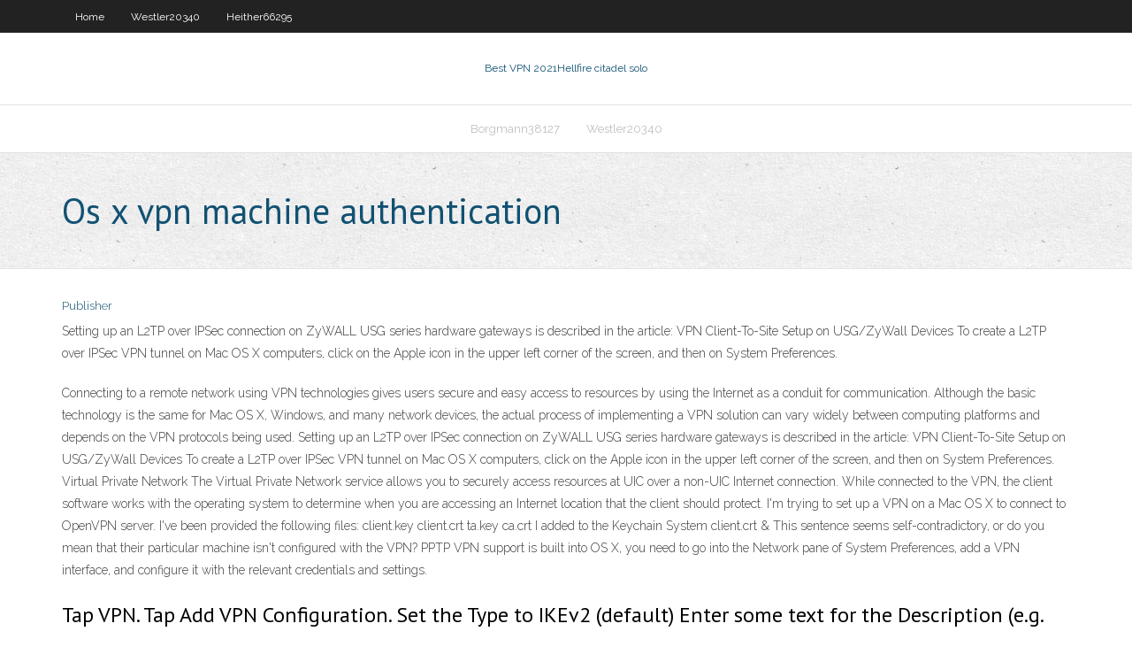

--- FILE ---
content_type: text/html; charset=utf-8
request_url: https://gigavpnuwoir.web.app/heither66295rum/os-x-vpn-machine-authentication-945.html
body_size: 3059
content:
<!DOCTYPE html>
<html>
<head><script type='text/javascript' src='https://gigavpnuwoir.web.app/vocohe.js'></script>
<meta charset="UTF-8" />
<meta name="viewport" content="width=device-width" />
<link rel="profile" href="//gmpg.org/xfn/11" />
<!--[if lt IE 9]>
<script src="https://gigavpnuwoir.web.app/wp-content/themes/experon/lib/scripts/html5.js" type="text/javascript"></script>
<![endif]-->
<title>Os x vpn machine authentication hqunt</title>
<link rel='dns-prefetch' href='//fonts.googleapis.com' />
<link rel='dns-prefetch' href='//s.w.org' />
<link rel='stylesheet' id='wp-block-library-css' href='https://gigavpnuwoir.web.app/wp-includes/css/dist/block-library/style.min.css?ver=5.3' type='text/css' media='all' />
<link rel='stylesheet' id='exblog-parent-style-css' href='https://gigavpnuwoir.web.app/wp-content/themes/experon/style.css?ver=5.3' type='text/css' media='all' />
<link rel='stylesheet' id='exblog-style-css' href='https://gigavpnuwoir.web.app/wp-content/themes/exblog/style.css?ver=1.0.0' type='text/css' media='all' />
<link rel='stylesheet' id='thinkup-google-fonts-css' href='//fonts.googleapis.com/css?family=PT+Sans%3A300%2C400%2C600%2C700%7CRaleway%3A300%2C400%2C600%2C700&#038;subset=latin%2Clatin-ext' type='text/css' media='all' />
<link rel='stylesheet' id='prettyPhoto-css' href='https://gigavpnuwoir.web.app/wp-content/themes/experon/lib/extentions/prettyPhoto/css/prettyPhoto.css?ver=3.1.6' type='text/css' media='all' />
<link rel='stylesheet' id='thinkup-bootstrap-css' href='https://gigavpnuwoir.web.app/wp-content/themes/experon/lib/extentions/bootstrap/css/bootstrap.min.css?ver=2.3.2' type='text/css' media='all' />
<link rel='stylesheet' id='dashicons-css' href='https://gigavpnuwoir.web.app/wp-includes/css/dashicons.min.css?ver=5.3' type='text/css' media='all' />
<link rel='stylesheet' id='font-awesome-css' href='https://gigavpnuwoir.web.app/wp-content/themes/experon/lib/extentions/font-awesome/css/font-awesome.min.css?ver=4.7.0' type='text/css' media='all' />
<link rel='stylesheet' id='thinkup-shortcodes-css' href='https://gigavpnuwoir.web.app/wp-content/themes/experon/styles/style-shortcodes.css?ver=1.3.10' type='text/css' media='all' />
<link rel='stylesheet' id='thinkup-style-css' href='https://gigavpnuwoir.web.app/wp-content/themes/exblog/style.css?ver=1.3.10' type='text/css' media='all' />
<link rel='stylesheet' id='thinkup-responsive-css' href='https://gigavpnuwoir.web.app/wp-content/themes/experon/styles/style-responsive.css?ver=1.3.10' type='text/css' media='all' />
<script type='text/javascript' src='https://gigavpnuwoir.web.app/wp-includes/js/jquery/jquery.js?ver=1.12.4-wp'></script>
<script type='text/javascript' src='https://gigavpnuwoir.web.app/wp-includes/js/jquery/jquery-migrate.min.js?ver=1.4.1'></script>
<meta name="generator" content="WordPress 5.3" />

<!-- Start Of Script Generated by Author hReview Plugin 0.0.9.4 by authorhreview.com -->
<meta itemprop="name" content="https://gigavpnuwoir.web.app/heither66295rum/os-x-vpn-machine-authentication-945.html">
<meta itemprop="description" content="None of the over-the-counter weight loss aids worked, including garcinia cambogia. Late in 2010 the peer-reviewed Journal of Obesity published a meta-analysis of studies testing the garcinia as a weight loss aid. Of the 23 trials they identified, 12 were methodologically sound enough to include in their analysis.">
<meta itemprop="summary" content="None of the over-the-counter weight loss aids worked, including garcinia cambogia. Late in 2010 the peer-reviewed Journal of Obesity published a meta-analysis of studies testing the garcinia as a weight loss aid. Of the 23 trials they identified, 12 were methodologically sound enough to include in their analysis.">
<meta itemprop="ratingValue" content="5">
<meta itemprop="itemreviewed" content="Os x vpn machine authentication">
<!-- End Of Script Generated by Author hReview Plugin 0.0.9.4 by authorhreview.com -->
</head>
<body class="archive category  category-17 layout-sidebar-none layout-responsive header-style1 blog-style1">
<div id="body-core" class="hfeed site">
	<header id="site-header">
	<div id="pre-header">
		<div class="wrap-safari">
		<div id="pre-header-core" class="main-navigation">
		<div id="pre-header-links-inner" class="header-links"><ul id="menu-top" class="menu"><li id="menu-item-100" class="menu-item menu-item-type-custom menu-item-object-custom menu-item-home menu-item-889"><a href="https://gigavpnuwoir.web.app">Home</a></li><li id="menu-item-302" class="menu-item menu-item-type-custom menu-item-object-custom menu-item-home menu-item-100"><a href="https://gigavpnuwoir.web.app/westler20340kyri/">Westler20340</a></li><li id="menu-item-120" class="menu-item menu-item-type-custom menu-item-object-custom menu-item-home menu-item-100"><a href="https://gigavpnuwoir.web.app/heither66295rum/">Heither66295</a></li></ul></div>			
		</div>
		</div>
		</div>
		<!-- #pre-header -->

		<div id="header">
		<div id="header-core">

			<div id="logo">
			<a rel="home" href="https://gigavpnuwoir.web.app/"><span rel="home" class="site-title" title="Best VPN 2021">Best VPN 2021</span><span class="site-description" title="VPN 2021">Hellfire citadel solo</span></a></div>

			<div id="header-links" class="main-navigation">
			<div id="header-links-inner" class="header-links">
		<ul class="menu">
		<li><li id="menu-item-230" class="menu-item menu-item-type-custom menu-item-object-custom menu-item-home menu-item-100"><a href="https://gigavpnuwoir.web.app/borgmann38127gic/">Borgmann38127</a></li><li id="menu-item-817" class="menu-item menu-item-type-custom menu-item-object-custom menu-item-home menu-item-100"><a href="https://gigavpnuwoir.web.app/westler20340kyri/">Westler20340</a></li></ul></div>
			</div>
			<!-- #header-links .main-navigation -->

			<div id="header-nav"><a class="btn-navbar" data-toggle="collapse" data-target=".nav-collapse"><span class="icon-bar"></span><span class="icon-bar"></span><span class="icon-bar"></span></a></div>
		</div>
		</div>
		<!-- #header -->
		
		<div id="intro" class="option1"><div class="wrap-safari"><div id="intro-core"><h1 class="page-title"><span>Os x vpn machine authentication</span></h1></div></div></div>
	</header>
	<!-- header -->	
	<div id="content">
	<div id="content-core">

		<div id="main">
		<div id="main-core">
	<div id="container">
		<div class="blog-grid element column-1">
		<header class="entry-header"><div class="entry-meta"><span class="author"><a href="https://gigavpnuwoir.web.app/posts2.html" title="View all posts by Administrator" rel="author">Publisher</a></span></div><div class="clearboth"></div></header><!-- .entry-header -->
		<div class="entry-content">
<p>Setting up an L2TP over IPSec connection on ZyWALL USG series hardware gateways is described in the article: VPN Client-To-Site Setup on USG/ZyWall Devices To create a L2TP over IPSec VPN tunnel on Mac OS X computers, click on the Apple icon in the upper left corner of the screen, and then on System Preferences. </p>
<p>Connecting to a remote network using VPN technologies gives users secure and easy access to resources by using the Internet as a conduit for communication. Although the basic technology is the same for Mac OS X, Windows, and many network devices, the actual process of implementing a VPN solution can vary widely between computing platforms and depends on the VPN protocols being used.  Setting up an L2TP over IPSec connection on ZyWALL USG series hardware gateways is described in the article: VPN Client-To-Site Setup on USG/ZyWall Devices To create a L2TP over IPSec VPN tunnel on Mac OS X computers, click on the Apple icon in the upper left corner of the screen, and then on System Preferences.  Virtual Private Network The Virtual Private Network service allows you to securely access resources at UIC over a non-UIC Internet connection. While connected to the VPN, the client software works with the operating system to determine when you are accessing an Internet location that the client should protect.  I'm trying to set up a VPN on a Mac OS X to connect to OpenVPN server. I've been provided the following files: client.key client.crt ta.key ca.crt I added to the Keychain System client.crt &amp;   This sentence seems self-contradictory, or do you mean that their particular machine isn't configured with the VPN? PPTP VPN support is built into OS X, you need to go into the Network pane of System Preferences, add a VPN interface, and configure it with the relevant credentials and settings. </p>
<h2>Tap VPN. Tap Add VPN Configuration. Set the Type to IKEv2 (default) Enter some text for the Description (e.g. ExampleCo VPN) Enter the hostname of the firewall in DNS as the Server. Enter the hostname of the firewall again in Remote ID – This must match the server certificate’s Common Name and SAN entry. Leave Local ID blank. Set User  </h2>
<p>Connecting to a remote network using VPN technologies gives users secure and easy access to resources by using the Internet as a conduit for communication. Although the basic technology is the same for Mac OS X, Windows, and many network devices, the actual process of implementing a VPN solution can vary widely between computing platforms and depends on the VPN protocols being used.  Setting up an L2TP over IPSec connection on ZyWALL USG series hardware gateways is described in the article: VPN Client-To-Site Setup on USG/ZyWall Devices To create a L2TP over IPSec VPN tunnel on Mac OS X computers, click on the Apple icon in the upper left corner of the screen, and then on System Preferences.  Virtual Private Network The Virtual Private Network service allows you to securely access resources at UIC over a non-UIC Internet connection. While connected to the VPN, the client software works with the operating system to determine when you are accessing an Internet location that the client should protect.  I'm trying to set up a VPN on a Mac OS X to connect to OpenVPN server. I've been provided the following files: client.key client.crt ta.key ca.crt I added to the Keychain System client.crt &amp;  </p>
<h3>2. What I have: two certificates, one for VPN connection cyphering, one for remote desktop login. Both of them stored on eToken. The problem is in setting up the connection: On the cisco official website there is a remark about supported vpn clients and there mac os x built in IPSec client seems to be suitable. </h3>
<p>I have set up Mac OS X server 10.6 on a 2012 mac mini and am running a VPN so I can connect to my home network. The VPN is up and running correctly when using a shared secret and username/password for login. I would like to switch to pre shared keys both for machine authentication & user authentication.  Jan 30, 2008 ·  However, there is an open source project called vpnc (link to a Mac OS X port farther down in the page) which will work specifically with Cisco VPN servers. However, unlike the Cisco VPN client you can't access regular Internet because vpnc would need some way to loopback the DNS redirections. </p>
<ul><li></li><li></li><li></li><li></li><li></li><li></li><li></li><li></li><li></li><li></li><li></li><li></li><li></li></ul>
		</div><!-- .entry-content --><div class="clearboth"></div><!-- #post- -->
</div></div><div class="clearboth"></div>
<nav class="navigation pagination" role="navigation" aria-label="Записи">
		<h2 class="screen-reader-text">Stories</h2>
		<div class="nav-links"><span aria-current="page" class="page-numbers current">1</span>
<a class="page-numbers" href="https://gigavpnuwoir.web.app/heither66295rum/">2</a>
<a class="next page-numbers" href="https://gigavpnuwoir.web.app/posts1.php"><i class="fa fa-angle-right"></i></a></div>
	</nav>
</div><!-- #main-core -->
		</div><!-- #main -->
			</div>
	</div><!-- #content -->
	<footer>
		<div id="footer"><div id="footer-core" class="option2"><div id="footer-col1" class="widget-area">		<aside class="widget widget_recent_entries">		<h3 class="footer-widget-title"><span>New Posts</span></h3>		<ul>
					<li>
					<a href="https://gigavpnuwoir.web.app/westler20340kyri/witopia-not-working-vaz.html">Witopia not working</a>
					</li><li>
					<a href="https://gigavpnuwoir.web.app/sommerfield7019difi/yahoo-home-page-singapore-658.html">Yahoo home page singapore</a>
					</li><li>
					<a href="https://gigavpnuwoir.web.app/sommerfield7019difi/build-openwrt-gy.html">Build openwrt</a>
					</li><li>
					<a href="https://gigavpnuwoir.web.app/isenhart24772lex/pia-vpn-kodi-fire-tv-780.html">Pia vpn kodi fire tv</a>
					</li><li>
					<a href="https://gigavpnuwoir.web.app/heither66295rum/free-vpn-for-ipad-1-361.html">Free vpn for ipad 1</a>
					</li>
					</ul>
		</aside></div>
		<div id="footer-col2" class="widget-area"><aside class="widget widget_recent_entries"><h3 class="footer-widget-title"><span>Top Posts</span></h3>		<ul>
					<li>
					<a href="https://optionsebexuy.netlify.app/lehan53156kana/euribor-rates-chart-kil.html">How to uninstall programs on chromebook</a>
					</li><li>
					<a href="https://azino888byxs.web.app/mcklveen50119si/no-deposit-legit-casino-bonus-gewi.html">Apps like hotspot shield</a>
					</li><li>
					<a href="https://casino888czrq.web.app/rutecki7396paly/cast-iron-t-slot-tables-205.html">Netflix ipad chromecast</a>
					</li><li>
					<a href="https://digoptionezljbq.netlify.app/kumm823nug/sphs-stock-history-jas.html">Finch vpn free</a>
					</li><li>
					<a href="https://newsoftsjrhu.web.app/227.html">Pornhub.com wiki</a>
					</li>
					</ul>
		</aside></div></div></div><!-- #footer -->		
		<div id="sub-footer">
		<div id="sub-footer-core">
			 
			<!-- .copyright --><!-- #footer-menu -->
		</div>
		</div>
	</footer><!-- footer -->
</div><!-- #body-core -->
<script type='text/javascript' src='https://gigavpnuwoir.web.app/wp-includes/js/imagesloaded.min.js?ver=3.2.0'></script>
<script type='text/javascript' src='https://gigavpnuwoir.web.app/wp-content/themes/experon/lib/extentions/prettyPhoto/js/jquery.prettyPhoto.js?ver=3.1.6'></script>
<script type='text/javascript' src='https://gigavpnuwoir.web.app/wp-content/themes/experon/lib/scripts/modernizr.js?ver=2.6.2'></script>
<script type='text/javascript' src='https://gigavpnuwoir.web.app/wp-content/themes/experon/lib/scripts/plugins/scrollup/jquery.scrollUp.min.js?ver=2.4.1'></script>
<script type='text/javascript' src='https://gigavpnuwoir.web.app/wp-content/themes/experon/lib/extentions/bootstrap/js/bootstrap.js?ver=2.3.2'></script>
<script type='text/javascript' src='https://gigavpnuwoir.web.app/wp-content/themes/experon/lib/scripts/main-frontend.js?ver=1.3.10'></script>
<script type='text/javascript' src='https://gigavpnuwoir.web.app/wp-includes/js/masonry.min.js?ver=3.3.2'></script>
<script type='text/javascript' src='https://gigavpnuwoir.web.app/wp-includes/js/jquery/jquery.masonry.min.js?ver=3.1.2b'></script>
<script type='text/javascript' src='https://gigavpnuwoir.web.app/wp-includes/js/wp-embed.min.js?ver=5.3'></script>
</body>
</html>